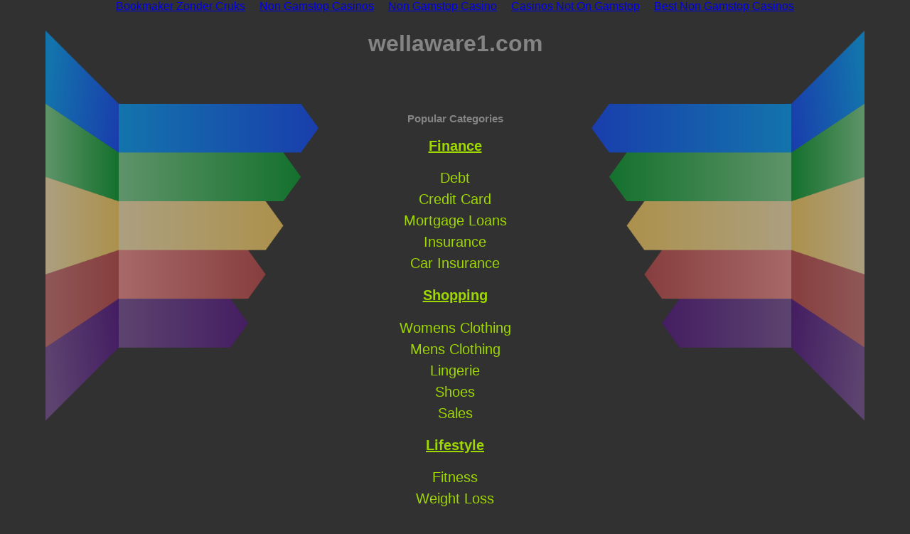

--- FILE ---
content_type: text/html; charset=utf-8
request_url: https://wellaware1.com/start-here/94/
body_size: 6706
content:
<!DOCTYPE html><html lang="en" data-adblockkey="MFwwDQYJKoZIhvcNAQEBBQADSwAwSAJBANnylWw2vLY4hUn9w06zQKbhKBfvjFUCsdFlb6TdQhxb9RXWXuI4t31c+o8fYOv/s8q1LGPga3DE1L/tHU4LENMCAwEAAQ==_VP/30glCGmGpN0cv0azjhjgQlDk5IvsnBnQ5hcmn0SFAaSIk7lx2+dRNG6RJ2rOvZB4gyqOYBYyGPXEdzjUxmw=="><head>
	<meta http-equiv="Content-Type" content="text/html; charset=UTF-8"/>
<title>wellaware1.com - wellaware1 Resources and Information.</title>
	<link rel="canonical" href="https://wellaware1.com/start-here/94/"/>
<meta name="viewport" content="width=device-width,initial-scale=1.0,maximum-scale=1.0,user-scalable=0"/><meta name="description" content="wellaware1.com is your first and best source for all of the information you’re looking for. From general topics to more of what you would expect to find here, wellaware1.com has it all. We hope you find what you are searching for!"/><link rel="icon" type="image/png" href="../../templates/logos/sedo_logo.png"/><style>
        .container-custom-element{width:100%;text-align:center;margin-bottom:50px}.container-custom-element__text,.container-custom-element__text-link{color:#949494;font-size:1.1em}/*! normalize.css v7.0.0 | MIT License | github.com/necolas/normalize.css */html{line-height:1.15;-ms-text-size-adjust:100%;-webkit-text-size-adjust:100%}body{margin:0}article,aside,footer,header,nav,section{display:block}h1{font-size:2em;margin:.67em 0}figcaption,figure,main{display:block}figure{margin:1em 40px}hr{box-sizing:content-box;height:0;overflow:visible}pre{font-family:monospace,monospace;font-size:1em}a{background-color:transparent;-webkit-text-decoration-skip:objects}abbr[title]{border-bottom:none;text-decoration:underline;text-decoration:underline dotted}b,strong{font-weight:inherit}b,strong{font-weight:bolder}code,kbd,samp{font-family:monospace,monospace;font-size:1em}dfn{font-style:italic}mark{background-color:#ff0;color:#000}small{font-size:80%}sub,sup{font-size:75%;line-height:0;position:relative;vertical-align:baseline}sub{bottom:-0.25em}sup{top:-0.5em}audio,video{display:inline-block}audio:not([controls]){display:none;height:0}img{border-style:none}svg:not(:root){overflow:hidden}button,input,optgroup,select,textarea{font-family:sans-serif;font-size:100%;line-height:1.15;margin:0}button,input{overflow:visible}button,select{text-transform:none}button,html [type=button],[type=reset],[type=submit]{-webkit-appearance:button}button::-moz-focus-inner,[type=button]::-moz-focus-inner,[type=reset]::-moz-focus-inner,[type=submit]::-moz-focus-inner{border-style:none;padding:0}button:-moz-focusring,[type=button]:-moz-focusring,[type=reset]:-moz-focusring,[type=submit]:-moz-focusring{outline:1px dotted ButtonText}fieldset{padding:.35em .75em .625em}legend{box-sizing:border-box;color:inherit;display:table;max-width:100%;padding:0;white-space:normal}progress{display:inline-block;vertical-align:baseline}textarea{overflow:auto}[type=checkbox],[type=radio]{box-sizing:border-box;padding:0}[type=number]::-webkit-inner-spin-button,[type=number]::-webkit-outer-spin-button{height:auto}[type=search]{-webkit-appearance:textfield;outline-offset:-2px}[type=search]::-webkit-search-cancel-button,[type=search]::-webkit-search-decoration{-webkit-appearance:none}::-webkit-file-upload-button{-webkit-appearance:button;font:inherit}details,menu{display:block}summary{display:list-item}canvas{display:inline-block}template{display:none}[hidden]{display:none}.announcement{background:#313131;text-align:center;padding:0 5px}.announcement p{color:#848484}.announcement a{color:#848484}.container-header{margin:0 auto 0 auto;text-align:center}.container-header__content{color:#848484}.container-content{margin:25px auto 20px auto;text-align:center;background:url("../../templates/bg/arrows-1-colors-3.png") #313131 no-repeat center top;background-size:100%}.container-content__container-relatedlinks,.container-content__container-ads,.container-content__webarchive{width:30%;display:inline-block}.container-content__container-relatedlinks{margin-top:64px}.container-content__container-ads{margin-top:5%}.container-content__container-ads--twot{margin-top:3%}.container-content__webarchive{margin-top:5%}.container-content__header{color:#848484;font-size:15px;margin:0}.container-content--lp{width:90%;min-height:820px}.container-content--rp{width:90%;min-height:820px}.container-content--wa{width:90%}.container-content--twot{width:90%;min-height:820px}.two-tier-ads-list{padding:0 0 1.6em 0}.two-tier-ads-list__list-element{list-style:none;padding:10px 0 5px 0;display:inline-block}.two-tier-ads-list__list-element-image{content:url("../../templates/images/bullet_justads.gif");float:left;padding-top:32px}.two-tier-ads-list__list-element-content{display:inline-block}.two-tier-ads-list__list-element-header-link{font-size:37px;font-weight:bold;text-decoration:underline;color:#9fd801}.two-tier-ads-list__list-element-text{padding:3px 0 6px 0;margin:.11em 0;line-height:18px;color:#fff}.two-tier-ads-list__list-element-link{font-size:1em;text-decoration:underline;color:#9fd801}.two-tier-ads-list__list-element-link:link,.two-tier-ads-list__list-element-link:visited{text-decoration:underline}.two-tier-ads-list__list-element-link:hover,.two-tier-ads-list__list-element-link:active,.two-tier-ads-list__list-element-link:focus{text-decoration:none}.webarchive-block{text-align:center}.webarchive-block__header-link{color:#9fd801;font-size:20px}.webarchive-block__list{padding:0}.webarchive-block__list-element{word-wrap:break-word;list-style:none}.webarchive-block__list-element-link{line-height:30px;font-size:20px;color:#9fd801}.webarchive-block__list-element-link:link,.webarchive-block__list-element-link:visited{text-decoration:none}.webarchive-block__list-element-link:hover,.webarchive-block__list-element-link:active,.webarchive-block__list-element-link:focus{text-decoration:underline}.container-buybox{text-align:center}.container-buybox__content-buybox{display:inline-block;text-align:left}.container-buybox__content-heading{font-size:15px}.container-buybox__content-text{font-size:12px}.container-buybox__content-link{color:#949494}.container-buybox__content-link--no-decoration{text-decoration:none}.container-searchbox{margin-bottom:50px;text-align:center}.container-searchbox__content{display:inline-block;font-family:arial,sans-serif;font-size:12px}.container-searchbox__searchtext-label{display:none}.container-searchbox__input,.container-searchbox__button{border:0 none}.container-searchbox__button{cursor:pointer;font-size:12px;margin-left:15px;border:0 none;padding:2px 8px;color:#638296}.container-disclaimer{text-align:center}.container-disclaimer__content{display:inline-block}.container-disclaimer__content-text,.container-disclaimer a{font-size:10px}.container-disclaimer__content-text{color:#949494}.container-disclaimer a{color:#949494}.container-imprint{text-align:center}.container-imprint__content{display:inline-block}.container-imprint__content-text,.container-imprint__content-link{font-size:10px;color:#949494}.container-privacyPolicy{text-align:center}.container-privacyPolicy__content{display:inline-block}.container-privacyPolicy__content-link{font-size:10px;color:#949494}.container-cookie-message{position:fixed;bottom:0;width:100%;background:#5f5f5f;font-size:12px;padding-top:15px;padding-bottom:15px}.container-cookie-message__content-text{color:#fff}.container-cookie-message__content-text{margin-left:15%;margin-right:15%}.container-cookie-message__content-interactive{text-align:left;margin:0 15px;font-size:10px}.container-cookie-message__content-interactive-header,.container-cookie-message__content-interactive-text{color:#fff}.container-cookie-message__content-interactive-header{font-size:small}.container-cookie-message__content-interactive-text{margin-top:10px;margin-right:0px;margin-bottom:5px;margin-left:0px;font-size:larger}.container-cookie-message a{color:#fff}.cookie-modal-window{position:fixed;background-color:rgba(200,200,200,.75);top:0;right:0;bottom:0;left:0;-webkit-transition:all .3s;-moz-transition:all .3s;transition:all .3s;text-align:center}.cookie-modal-window__content-header{font-size:150%;margin:0 0 15px}.cookie-modal-window__content{text-align:initial;margin:10% auto;padding:40px;background:#fff;display:inline-block;max-width:550px}.cookie-modal-window__content-text{line-height:1.5em}.cookie-modal-window__close{width:100%;margin:0}.cookie-modal-window__content-body table{width:100%;border-collapse:collapse}.cookie-modal-window__content-body table td{padding-left:15px}.cookie-modal-window__content-necessary-cookies-row{background-color:#dee1e3}.disabled{display:none;z-index:-999}.btn{display:inline-block;border-style:solid;border-radius:5px;padding:15px 25px;text-align:center;text-decoration:none;cursor:pointer;margin:5px;transition:.3s}.btn--success{background-color:#218838;border-color:#218838;color:#fff;font-size:x-large}.btn--success:hover{background-color:#1a6b2c;border-color:#1a6b2c;color:#fff;font-size:x-large}.btn--success-sm{background-color:#218838;border-color:#218838;color:#fff;font-size:initial}.btn--success-sm:hover{background-color:#1a6b2c;border-color:#1a6b2c;color:#fff;font-size:initial}.btn--secondary{background-color:#8c959c;border-color:#8c959c;color:#fff;font-size:medium}.btn--secondary:hover{background-color:#727c83;border-color:#727c83;color:#fff;font-size:medium}.btn--secondary-sm{background-color:#8c959c;border-color:#8c959c;color:#fff;font-size:initial}.btn--secondary-sm:hover{background-color:#727c83;border-color:#727c83;color:#fff;font-size:initial}.switch input{opacity:0;width:0;height:0}.switch{position:relative;display:inline-block;width:60px;height:34px}.switch__slider{position:absolute;cursor:pointer;top:0;left:0;right:0;bottom:0;background-color:#5a6268;-webkit-transition:.4s;transition:.4s}.switch__slider:before{position:absolute;content:"";height:26px;width:26px;left:4px;bottom:4px;background-color:#fff;-webkit-transition:.4s;transition:.4s}.switch__slider--round{border-radius:34px}.switch__slider--round:before{border-radius:50%}input:checked+.switch__slider{background-color:#007bff}input:focus+.switch__slider{box-shadow:0 0 1px #007bff}input:checked+.switch__slider:before{-webkit-transform:translateX(26px);-ms-transform:translateX(26px);transform:translateX(26px)}body{background-color:#313131;font-family:Arial,Helvetica,Verdana,"Lucida Grande",sans-serif}body.cookie-message-enabled{padding-bottom:300px}.container-footer{padding-top:20px;padding-left:5%;padding-right:5%;padding-bottom:10px}
    </style><script type="text/javascript">
        var dto = {"uiOptimize":false,"singleDomainName":"wellaware1.com","domainName":"wellaware1.com","domainPrice":0,"domainCurrency":"","adultFlag":false,"pu":"http://www.wellaware1.com","dnsh":true,"dpsh":false,"toSell":false,"cdnHost":"http://img.sedoparking.com","adblockkey":" data-adblockkey=MFwwDQYJKoZIhvcNAQEBBQADSwAwSAJBANnylWw2vLY4hUn9w06zQKbhKBfvjFUCsdFlb6TdQhxb9RXWXuI4t31c+o8fYOv/s8q1LGPga3DE1L/tHU4LENMCAwEAAQ==_VP/30glCGmGpN0cv0azjhjgQlDk5IvsnBnQ5hcmn0SFAaSIk7lx2+dRNG6RJ2rOvZB4gyqOYBYyGPXEdzjUxmw==","tid":3064,"buybox":false,"buyboxTopic":true,"disclaimer":false,"imprint":false,"searchbox":true,"noFollow":false,"slsh":false,"ppsh":true,"dnhlsh":true,"toSellUrl":"","toSellText":"","searchboxPath":"/","searchParams":{"ses":"Y3JlPTE2NTU4MjQ5MzEmdGNpZD13d3cud2VsbGF3YXJlMS5jb202MmIxZTIyMzgwNDRjOC43NzAyNjI1MyZ0YXNrPXNlYXJjaCZkb21haW49d2VsbGF3YXJlMS5jb20mYV9pZD0xJnNlc3Npb249OUQwVzJXSVU3M1lJc3VORTZKN0gmdHJhY2txdWVyeT0x"},"imprintUrl":false,"contentType":2,"t":"content","pus":"ses=Y3JlPTE2NTU4MjQ5MzEmdGNpZD13d3cud2VsbGF3YXJlMS5jb202MmIxZTIyMzgwNDRjOC43NzAyNjI1MyZ0YXNrPXNlYXJjaCZkb21haW49d2VsbGF3YXJlMS5jb20mYV9pZD0zJnNlc3Npb249OUQwVzJXSVU3M1lJc3VORTZKN0g=","postActionParameter":false,"gFeedSES":{"default":"OAkxNzRjNWI1N2I5Njc5MDI1OTc3MDcyNzgwNzhhOGRkMgkJMTMJMAkJMzgyNzg3OTYwCXdlbGxhd2FyZTEJMzA2NAkJNQk1OQkxNjU1ODI0OTMxCTAJTgkwCTAJMAkxMjA1CTM1NjUxMzAxNgkyMDcuMjQxLjIyNy4xMDUJMA%3D%3D","alternate":"OAkxNThmOWZkMWE5OWMyMTZjZjdjZGJiN2FlY2Q0YmE1NgkwCTEzCTAJCTM4Mjc4Nzk2MAl3ZWxsYXdhcmUxCTMwNjQJCTUJNTkJMTY1NTgyNDkzMQkwCU4JMAkwCTAJMTIwNQkzNTY1MTMwMTYJMjA3LjI0MS4yMjcuMTA1CTA%3D"},"visitorViewIdJsAds":false,"jsParameter":false,"ads":[],"adv":0,"advt":2,"rls":[{"term":"Other"}],"numberRelatedLinks":6,"waUrl":"/search/portal.php?l=OAkxNzRjNWI1N2I5Njc5MDI1OTc3MDcyNzgwNzhhOGRkMgkJMTMJMAkJMzgyNzg3OTYwCXdlbGxhd2FyZTEJMzA2NAkJNQk1OQkxNjU1ODI0OTMxCTAJTgkwCTAJMAkxMjA1CTM1NjUxMzAxNgkyMDcuMjQxLjIyNy4xMDUJMA%3D%3D","tsc":true,"tscQs":"200=MzgyNzg3OTYw&21=MjA3LjI0MS4yMjcuMTA1&681=MTY1NTgyNDkzMWRlZmRkOWRkZGE2YjMxNzczNDc1M2ViZjIyMTk1ZjM2&crc=77019851979fa811b9718e6af9eb9b07c8a3b5fc&cv=1","lang":"en","maid":59,"sedoParkingUrl":"https://www.sedo.com/services/parking.php3","dbg":false,"signedLink":"l","visitorViewId":"v","registrar_params":[],"clickTrack":[],"cookieMessage":false,"cookieMessageInteractive":false,"executeTrackingPixels":false,"bannerTypes":[],"clickControlHost":"cc.sedoparking.com"};
    </script></head><body><div style="text-align: center;"><a href="https://arch-lokaal.nl/" style="padding: 5px 10px;">Bookmaker Zonder Cruks</a><a href="https://www.jeremyforlabour.com/" style="padding: 5px 10px;">Non Gamstop Casinos</a><a href="https://www.bapca.org.uk/" style="padding: 5px 10px;">Non Gamstop Casino</a><a href="https://techweekeurope.co.uk/" style="padding: 5px 10px;">Casinos Not On Gamstop</a><a href="https://thetetley.org/" style="padding: 5px 10px;">Best Non Gamstop Casinos</a></div><div id="container-content" class="container-content container-content--wa"><h1 class="container-header__content">wellaware1.com</h1><div class="container-content__webarchive" id="container-webarchive"><div class="container-content__content-webarchive" id="wa-default"><h2 class="container-content__header">
                Popular Categories
            </h2><div class="webarchive-block"><h3 class="webarchive-block__header"><a class="webarchive-block__header-link" href="/">
                            Finance
                        </a></h3><ul class="webarchive-block__list"><li class="webarchive-block__list-element"><a class="webarchive-block__list-element-link" href="/">
                                    Debt
                                </a></li><li class="webarchive-block__list-element"><a class="webarchive-block__list-element-link" href="/">
                                    Credit Card
                                </a></li><li class="webarchive-block__list-element"><a class="webarchive-block__list-element-link" href="/">
                                    Mortgage Loans
                                </a></li><li class="webarchive-block__list-element"><a class="webarchive-block__list-element-link" href="/">
                                    Insurance
                                </a></li><li class="webarchive-block__list-element"><a class="webarchive-block__list-element-link" href="/">
                                    Car Insurance
                                </a></li></ul></div><div class="webarchive-block"><h3 class="webarchive-block__header"><a class="webarchive-block__header-link" href="/">
                            Shopping
                        </a></h3><ul class="webarchive-block__list"><li class="webarchive-block__list-element"><a class="webarchive-block__list-element-link" href="/">
                                    Womens Clothing
                                </a></li><li class="webarchive-block__list-element"><a class="webarchive-block__list-element-link" href="/">
                                    Mens Clothing
                                </a></li><li class="webarchive-block__list-element"><a class="webarchive-block__list-element-link" href="/">
                                    Lingerie
                                </a></li><li class="webarchive-block__list-element"><a class="webarchive-block__list-element-link" href="/">
                                    Shoes
                                </a></li><li class="webarchive-block__list-element"><a class="webarchive-block__list-element-link" href="/">
                                    Sales
                                </a></li></ul></div><div class="webarchive-block"><h3 class="webarchive-block__header"><a class="webarchive-block__header-link" href="/">
                            Lifestyle
                        </a></h3><ul class="webarchive-block__list"><li class="webarchive-block__list-element"><a class="webarchive-block__list-element-link" href="/">
                                    Fitness
                                </a></li><li class="webarchive-block__list-element"><a class="webarchive-block__list-element-link" href="/">
                                    Weight Loss
                                </a></li><li class="webarchive-block__list-element"><a class="webarchive-block__list-element-link" href="/">
                                    Diet
                                </a></li><li class="webarchive-block__list-element"><a class="webarchive-block__list-element-link" href="/">
                                    Plastic Surgery
                                </a></li><li class="webarchive-block__list-element"><a class="webarchive-block__list-element-link" href="/">
                                    Cosmetics and Makeup
                                </a></li></ul></div><div class="webarchive-block"><h3 class="webarchive-block__header"><a class="webarchive-block__header-link" href="/">
                            Games
                        </a></h3><ul class="webarchive-block__list"><li class="webarchive-block__list-element"><a class="webarchive-block__list-element-link" href="/">
                                    XBox
                                </a></li><li class="webarchive-block__list-element"><a class="webarchive-block__list-element-link" href="/">
                                    Wii
                                </a></li><li class="webarchive-block__list-element"><a class="webarchive-block__list-element-link" href="/">
                                    XBox360
                                </a></li><li class="webarchive-block__list-element"><a class="webarchive-block__list-element-link" href="/">
                                    PS3
                                </a></li><li class="webarchive-block__list-element"><a class="webarchive-block__list-element-link" href="/">
                                    Free games
                                </a></li></ul></div><div class="webarchive-block"><h3 class="webarchive-block__header"><a class="webarchive-block__header-link" href="/">
                            Internet
                        </a></h3><ul class="webarchive-block__list"><li class="webarchive-block__list-element"><a class="webarchive-block__list-element-link" href="/">
                                    Domain Name
                                </a></li><li class="webarchive-block__list-element"><a class="webarchive-block__list-element-link" href="/">
                                    Web Design
                                </a></li><li class="webarchive-block__list-element"><a class="webarchive-block__list-element-link" href="/">
                                    Internet Access
                                </a></li><li class="webarchive-block__list-element"><a class="webarchive-block__list-element-link" href="/">
                                    Broadband
                                </a></li><li class="webarchive-block__list-element"><a class="webarchive-block__list-element-link" href="/">
                                    Mobile Broadband
                                </a></li></ul></div><div class="webarchive-block"><h3 class="webarchive-block__header"><a class="webarchive-block__header-link" href="/">
                            Travel
                        </a></h3><ul class="webarchive-block__list"><li class="webarchive-block__list-element"><a class="webarchive-block__list-element-link" href="/">
                                    Flights
                                </a></li><li class="webarchive-block__list-element"><a class="webarchive-block__list-element-link" href="/">
                                    Hotel Booking
                                </a></li><li class="webarchive-block__list-element"><a class="webarchive-block__list-element-link" href="/">
                                    Rental Cars
                                </a></li><li class="webarchive-block__list-element"><a class="webarchive-block__list-element-link" href="/">
                                    Vacations
                                </a></li><li class="webarchive-block__list-element"><a class="webarchive-block__list-element-link" href="/">
                                    Last Minute
                                </a></li></ul></div><div class="webarchive-block"><h3 class="webarchive-block__header"><a class="webarchive-block__header-link" href="/">
                            Electronics
                        </a></h3><ul class="webarchive-block__list"><li class="webarchive-block__list-element"><a class="webarchive-block__list-element-link" href="/">
                                    DVD Rental
                                </a></li><li class="webarchive-block__list-element"><a class="webarchive-block__list-element-link" href="/">
                                    Mobile Phones
                                </a></li><li class="webarchive-block__list-element"><a class="webarchive-block__list-element-link" href="/">
                                    Digital Cameras
                                </a></li><li class="webarchive-block__list-element"><a class="webarchive-block__list-element-link" href="/">
                                    Telephones
                                </a></li><li class="webarchive-block__list-element"><a class="webarchive-block__list-element-link" href="/">
                                    PDAs
                                </a></li></ul></div><div class="webarchive-block"><h3 class="webarchive-block__header"><a class="webarchive-block__header-link" href="/">
                            Computers
                        </a></h3><ul class="webarchive-block__list"><li class="webarchive-block__list-element"><a class="webarchive-block__list-element-link" href="/">
                                    Data Recovery
                                </a></li><li class="webarchive-block__list-element"><a class="webarchive-block__list-element-link" href="/">
                                    Antivirus Software
                                </a></li><li class="webarchive-block__list-element"><a class="webarchive-block__list-element-link" href="/">
                                    Hardware
                                </a></li><li class="webarchive-block__list-element"><a class="webarchive-block__list-element-link" href="/">
                                    Laptops
                                </a></li><li class="webarchive-block__list-element"><a class="webarchive-block__list-element-link" href="/">
                                    Ink Cartridges
                                </a></li></ul></div><div class="webarchive-block"><h3 class="webarchive-block__header"><a class="webarchive-block__header-link" href="/">
                            Jobs
                        </a></h3><ul class="webarchive-block__list"><li class="webarchive-block__list-element"><a class="webarchive-block__list-element-link" href="/">
                                    Job vacancies
                                </a></li><li class="webarchive-block__list-element"><a class="webarchive-block__list-element-link" href="/">
                                    Part time jobs
                                </a></li><li class="webarchive-block__list-element"><a class="webarchive-block__list-element-link" href="/">
                                    Home work
                                </a></li><li class="webarchive-block__list-element"><a class="webarchive-block__list-element-link" href="/">
                                    IT Training
                                </a></li><li class="webarchive-block__list-element"><a class="webarchive-block__list-element-link" href="/">
                                    Now Hiring
                                </a></li></ul></div><div class="webarchive-block"><h3 class="webarchive-block__header"><a class="webarchive-block__header-link" href="/">
                            Entertainment
                        </a></h3><ul class="webarchive-block__list"><li class="webarchive-block__list-element"><a class="webarchive-block__list-element-link" href="/">
                                    Music
                                </a></li><li class="webarchive-block__list-element"><a class="webarchive-block__list-element-link" href="/">
                                    Tickets Concerns
                                </a></li><li class="webarchive-block__list-element"><a class="webarchive-block__list-element-link" href="/">
                                    MP3s
                                </a></li><li class="webarchive-block__list-element"><a class="webarchive-block__list-element-link" href="/">
                                    Movies
                                </a></li><li class="webarchive-block__list-element"><a class="webarchive-block__list-element-link" href="/">
                                    Sports
                                </a></li></ul></div><div class="webarchive-block"><h3 class="webarchive-block__header"><a class="webarchive-block__header-link" href="/">
                            Gifts
                        </a></h3><ul class="webarchive-block__list"><li class="webarchive-block__list-element"><a class="webarchive-block__list-element-link" href="/">
                                    Birthday Gifts
                                </a></li><li class="webarchive-block__list-element"><a class="webarchive-block__list-element-link" href="/">
                                    Wedding
                                </a></li><li class="webarchive-block__list-element"><a class="webarchive-block__list-element-link" href="/">
                                    Flowers
                                </a></li><li class="webarchive-block__list-element"><a class="webarchive-block__list-element-link" href="/">
                                    Rings
                                </a></li><li class="webarchive-block__list-element"><a class="webarchive-block__list-element-link" href="/">
                                    Watches
                                </a></li></ul></div><div class="webarchive-block"><h3 class="webarchive-block__header"><a class="webarchive-block__header-link" href="/">
                            Dating
                        </a></h3><ul class="webarchive-block__list"><li class="webarchive-block__list-element"><a class="webarchive-block__list-element-link" href="/">
                                    Online Dating
                                </a></li><li class="webarchive-block__list-element"><a class="webarchive-block__list-element-link" href="/">
                                    Mobile Dating
                                </a></li><li class="webarchive-block__list-element"><a class="webarchive-block__list-element-link" href="/">
                                    Singkes
                                </a></li><li class="webarchive-block__list-element"><a class="webarchive-block__list-element-link" href="/">
                                    Free Dating Sites
                                </a></li><li class="webarchive-block__list-element"><a class="webarchive-block__list-element-link" href="/">
                                    Chat
                                </a></li></ul></div></div></div></div><div class="container-custom-element"><p class="container-custom-element__text">
    This Domain Name Has Expired -
    <a class="container-custom-element__text-link" href="http://enom.help/renew-faq" target="_blank">Renewal Instructions
    </a></p></div><div class="container-searchbox" id="container-searchbox"><div class="container-searchbox__content" id="sb-default"><form class="searchform" id="searchform" action="/" method="get" name="searchform"><input class="container-searchbox__input" type="hidden" name="ses" value="Y3JlPTE2NTU4MjQ5MzEmdGNpZD13d3cud2VsbGF3YXJlMS5jb202MmIxZTIyMzgwNDRjOC43NzAyNjI1MyZ0YXNrPXNlYXJjaCZkb21haW49d2VsbGF3YXJlMS5jb20mYV9pZD0xJnNlc3Npb249OUQwVzJXSVU3M1lJc3VORTZKN0gmdHJhY2txdWVyeT0x"/><label class="container-searchbox__searchtext-label" for="searchtext">
                    Search
                </label><input class="container-searchbox__input" type="text" name="keyword" value="" id="searchtext" maxlength="70"/><button class="container-searchbox__button" type="submit">
                    Search
                </button></form></div></div><div class="container-buybox" id="container-buybox"></div><div class="container-footer" id="container-footer"><div class="container-disclaimer" id="container-disclaimer"></div><div class="container-imprint" id="container-imprint"></div><div class="container-privacyPolicy" id="container-privacyPolicy"><div class="container-privacyPolicy__content"><div id="privacy-policy-link"><a class="container-privacyPolicy__content-link" href="#" onclick="window.open(
                        &#39;http://sedoparking.com/privacy-policy/en/index.html&#39;,
                        &#39;privacy-policy&#39;,&#39;width=600,height=400&#39;);
                        return false;">
            Privacy Policy
        </a></div></div></div></div><!-- CAF --><script type="text/javascript">
                        if (dto.tsc) {
    var request = new XMLHttpRequest();
    request.open('GET', dto.pu + '/search/tsc.php?' + dto.tscQs);
    request.send();
}
            </script><div style="text-align:center"><h2>Cool websites</h2><ul style="list-style:none;padding-left:0"><li><a href="https://mitsubishi-media.co.uk/">Non Gamstop Casinos UK</a></li><li><a href="https://paleoitalia.org/">Migliori Siti Casino Online</a></li><li><a href="https://gdalabel.org.uk/">Casinos Not On Gamstop</a></li><li><a href="https://nva.org.uk/">Casino Sites Not On Gamstop</a></li><li><a href="https://tescobagsofhelp.org.uk/">Gambling Sites Not On Gamstop</a></li><li><a href="https://www.urp.it/">Siti Casino Non Aams</a></li><li><a href="https://www.unsdgadvocates.org/">Online Casino Canada</a></li><li><a href="https://www.ukbimalliance.org/">Non Gamstop Casino Sites UK</a></li><li><a href="https://www.isorg.fr/">Casino En Ligne France</a></li><li><a href="https://www.engie-ineo.fr/">Casino En Ligne</a></li><li><a href="https://everythinggeneticltd.co.uk/casinos-not-on-gamstop/">Non Gamstop Casino UK</a></li><li><a href="https://uk-sobs.org.uk/">Best Non Gamstop Casinos</a></li><li><a href="https://energypost.eu/">Non Gamstop Casino UK</a></li><li><a href="https://stallion-theme.co.uk/">UK Casinos Not On Gamstop</a></li><li><a href="https://picsociety.uk/">UK Casino Not On Gamstop</a></li><li><a href="https://www.liceoeconomicosociale.it/">Siti Per Scommesse</a></li><li><a href="https://www.fictionuncovered.co.uk/">Casinos Not On Gamstop</a></li><li><a href="https://essay-writing-service.co.uk/">Non Gamstop Casino</a></li><li><a href="https://www.thehotelcollection.co.uk/">Non Gamstop Casino Sites UK</a></li><li><a href="https://www.charitydigitalnews.co.uk/">UK Casinos Not On Gamstop</a></li><li><a href="https://www.blissworld.co.uk/non-gamstop-casinos/">UK Casino Not On Gamstop</a></li><li><a href="https://thelincolnite.co.uk/non-gamstop-casinos/">Non Gamstop Casino Sites UK</a></li><li><a href="https://www.midasgroup.co.uk/betting-sites-not-on-gamstop/">Best Betting Sites Not On Gamstop</a></li><li><a href="https://healthyageing.eu/">Casino Online Non Aams</a></li><li><a href="https://informazione.it/">Migliore Casino Non Aams</a></li><li><a href="https://www.gmcuk.org/">Uk Sports Betting Sites Not On Gamstop</a></li><li><a href="https://operazionematogrosso.org/">Casino Online</a></li><li><a href="https://www.maitre-gims.fr/">Casino Crypto</a></li><li><a href="https://www.cycle-terre.eu/">Casino En Ligne</a></li><li><a href="https://www.designersinteractifs.org/">Sites De Paris Sportifs En Belgique</a></li><li><a href="https://russianseasons.org/">лучшие сайты для ставок</a></li><li><a href="https://periance-conseil.fr/">Casino Crypto Sans Kyc</a></li><li><a href="https://edp-dentaire.fr/">Casino En Ligne France</a></li><li><a href="https://neowordpress.fr/">Casino En Ligne Argent Réel</a></li><li><a href="https://www.ifac-addictions.fr/">Meilleur Casino En Ligne</a></li></ul></div><script defer src="https://static.cloudflareinsights.com/beacon.min.js/vcd15cbe7772f49c399c6a5babf22c1241717689176015" integrity="sha512-ZpsOmlRQV6y907TI0dKBHq9Md29nnaEIPlkf84rnaERnq6zvWvPUqr2ft8M1aS28oN72PdrCzSjY4U6VaAw1EQ==" data-cf-beacon='{"version":"2024.11.0","token":"58fb4868bb204a62b8d37af3c63384c0","r":1,"server_timing":{"name":{"cfCacheStatus":true,"cfEdge":true,"cfExtPri":true,"cfL4":true,"cfOrigin":true,"cfSpeedBrain":true},"location_startswith":null}}' crossorigin="anonymous"></script>
</body></html>